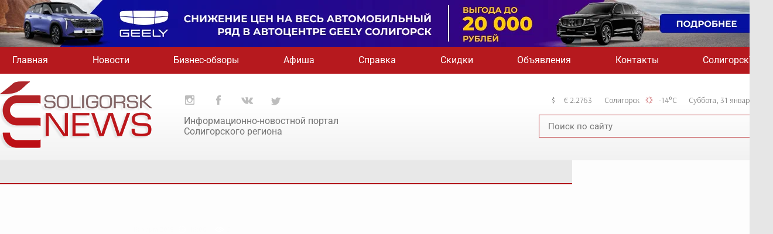

--- FILE ---
content_type: text/html; charset=UTF-8
request_url: https://soligorsk-news.by/mjuzikl-operettu-sobaka-na-sene-pokazhut-v-soligorske/
body_size: 20759
content:







<!DOCTYPE html>
<head>
  <meta charset="UTF-8">
  <meta name="google-site-verification" content="dOniJxpMSUzYpp6oiPE3rwwmXxFX3om1KpsyG5GOZxg" />
    <meta name="yandex-verification" content="48165ebb099484a0" />
	<meta name="viewport" content="width=device-width, initial-scale=1.0", shrink-to-fit=no>
  <title>Солигорск Новости - новостной портал г. Солигорска &#8212; Оперетту «СОБАКА НА СЕНЕ» покажут в Солигорске.</title>
  <link rel="shortcut icon" href="https://soligorsk-news.by/wp-content/themes/Soligorsk-news/favicon.png" />
  <link rel="stylesheet" href="https://soligorsk-news.by/wp-content/themes/Soligorsk-news/style.css">
  <meta property="og:title" content="Оперетту «СОБАКА НА СЕНЕ» покажут в Солигорске." />
      <meta property="og:description" content="Оперетту «СОБАКА НА СЕНЕ» покажут в Солигорске." />
      <meta property="og:url" content="https://soligorsk-news.by/mjuzikl-operettu-sobaka-na-sene-pokazhut-v-soligorske/" />
      <meta property="og:image" content=""/>
      <meta name="title" content="Солигорск Новости - новостной портал г. Солигорска"  Оперетту «СОБАКА НА СЕНЕ» покажут в Солигорске." />
      <meta name="description" content="Информационно-новостной портал Солигорска. Актуальные и важные новости г. Солигорска и Солигорского района, чп и происшествия, бесплатные объявления, фоторепортажи, афиша кинотеатра Зорка Венера, расписание транспорта."Оперетту «СОБАКА НА СЕНЕ» покажут в Солигорске." />
			   <meta name="keywords" content="город солигорск, карта солигорска, новости солигорска, электронный солигорск, есол, эсол, esol, esoligorsk, информационный солигорск
" />
<link rel="stylesheet" href="https://soligorsk-news.by/wp-content/themes/Soligorsk-news/css/magnificant.css">
        


    <meta name='robots' content='max-image-preview:large' />
<link rel='dns-prefetch' href='//stats.wp.com' />
<link rel='preconnect' href='//i0.wp.com' />
<link rel='preconnect' href='//c0.wp.com' />
<link rel="alternate" title="oEmbed (JSON)" type="application/json+oembed" href="https://soligorsk-news.by/wp-json/oembed/1.0/embed?url=https%3A%2F%2Fsoligorsk-news.by%2Fmjuzikl-operettu-sobaka-na-sene-pokazhut-v-soligorske%2F" />
<link rel="alternate" title="oEmbed (XML)" type="text/xml+oembed" href="https://soligorsk-news.by/wp-json/oembed/1.0/embed?url=https%3A%2F%2Fsoligorsk-news.by%2Fmjuzikl-operettu-sobaka-na-sene-pokazhut-v-soligorske%2F&#038;format=xml" />
<style id='wp-img-auto-sizes-contain-inline-css' type='text/css'>
img:is([sizes=auto i],[sizes^="auto," i]){contain-intrinsic-size:3000px 1500px}
/*# sourceURL=wp-img-auto-sizes-contain-inline-css */
</style>
<link rel='stylesheet' id='fotorama.css-css' href='https://soligorsk-news.by/wp-content/plugins/fotorama/fotorama.css?ver=210d461c54f04a4dcd14dd6c7e7aea95' type='text/css' media='all' />
<link rel='stylesheet' id='fotorama-wp.css-css' href='https://soligorsk-news.by/wp-content/plugins/fotorama/fotorama-wp.css?ver=210d461c54f04a4dcd14dd6c7e7aea95' type='text/css' media='all' />
<link rel='stylesheet' id='sbi_styles-css' href='https://soligorsk-news.by/wp-content/plugins/instagram-feed/css/sbi-styles.min.css?ver=6.10.0' type='text/css' media='all' />
<link rel='stylesheet' id='hfe-widgets-style-css' href='https://soligorsk-news.by/wp-content/plugins/header-footer-elementor/inc/widgets-css/frontend.css?ver=2.8.2' type='text/css' media='all' />
<link rel='stylesheet' id='wp-block-library-css' href='https://c0.wp.com/c/6.9/wp-includes/css/dist/block-library/style.min.css' type='text/css' media='all' />
<style id='classic-theme-styles-inline-css' type='text/css'>
/*! This file is auto-generated */
.wp-block-button__link{color:#fff;background-color:#32373c;border-radius:9999px;box-shadow:none;text-decoration:none;padding:calc(.667em + 2px) calc(1.333em + 2px);font-size:1.125em}.wp-block-file__button{background:#32373c;color:#fff;text-decoration:none}
/*# sourceURL=/wp-includes/css/classic-themes.min.css */
</style>
<link rel='stylesheet' id='mediaelement-css' href='https://c0.wp.com/c/6.9/wp-includes/js/mediaelement/mediaelementplayer-legacy.min.css' type='text/css' media='all' />
<link rel='stylesheet' id='wp-mediaelement-css' href='https://c0.wp.com/c/6.9/wp-includes/js/mediaelement/wp-mediaelement.min.css' type='text/css' media='all' />
<style id='jetpack-sharing-buttons-style-inline-css' type='text/css'>
.jetpack-sharing-buttons__services-list{display:flex;flex-direction:row;flex-wrap:wrap;gap:0;list-style-type:none;margin:5px;padding:0}.jetpack-sharing-buttons__services-list.has-small-icon-size{font-size:12px}.jetpack-sharing-buttons__services-list.has-normal-icon-size{font-size:16px}.jetpack-sharing-buttons__services-list.has-large-icon-size{font-size:24px}.jetpack-sharing-buttons__services-list.has-huge-icon-size{font-size:36px}@media print{.jetpack-sharing-buttons__services-list{display:none!important}}.editor-styles-wrapper .wp-block-jetpack-sharing-buttons{gap:0;padding-inline-start:0}ul.jetpack-sharing-buttons__services-list.has-background{padding:1.25em 2.375em}
/*# sourceURL=https://soligorsk-news.by/wp-content/plugins/jetpack/_inc/blocks/sharing-buttons/view.css */
</style>
<style id='global-styles-inline-css' type='text/css'>
:root{--wp--preset--aspect-ratio--square: 1;--wp--preset--aspect-ratio--4-3: 4/3;--wp--preset--aspect-ratio--3-4: 3/4;--wp--preset--aspect-ratio--3-2: 3/2;--wp--preset--aspect-ratio--2-3: 2/3;--wp--preset--aspect-ratio--16-9: 16/9;--wp--preset--aspect-ratio--9-16: 9/16;--wp--preset--color--black: #000000;--wp--preset--color--cyan-bluish-gray: #abb8c3;--wp--preset--color--white: #ffffff;--wp--preset--color--pale-pink: #f78da7;--wp--preset--color--vivid-red: #cf2e2e;--wp--preset--color--luminous-vivid-orange: #ff6900;--wp--preset--color--luminous-vivid-amber: #fcb900;--wp--preset--color--light-green-cyan: #7bdcb5;--wp--preset--color--vivid-green-cyan: #00d084;--wp--preset--color--pale-cyan-blue: #8ed1fc;--wp--preset--color--vivid-cyan-blue: #0693e3;--wp--preset--color--vivid-purple: #9b51e0;--wp--preset--gradient--vivid-cyan-blue-to-vivid-purple: linear-gradient(135deg,rgb(6,147,227) 0%,rgb(155,81,224) 100%);--wp--preset--gradient--light-green-cyan-to-vivid-green-cyan: linear-gradient(135deg,rgb(122,220,180) 0%,rgb(0,208,130) 100%);--wp--preset--gradient--luminous-vivid-amber-to-luminous-vivid-orange: linear-gradient(135deg,rgb(252,185,0) 0%,rgb(255,105,0) 100%);--wp--preset--gradient--luminous-vivid-orange-to-vivid-red: linear-gradient(135deg,rgb(255,105,0) 0%,rgb(207,46,46) 100%);--wp--preset--gradient--very-light-gray-to-cyan-bluish-gray: linear-gradient(135deg,rgb(238,238,238) 0%,rgb(169,184,195) 100%);--wp--preset--gradient--cool-to-warm-spectrum: linear-gradient(135deg,rgb(74,234,220) 0%,rgb(151,120,209) 20%,rgb(207,42,186) 40%,rgb(238,44,130) 60%,rgb(251,105,98) 80%,rgb(254,248,76) 100%);--wp--preset--gradient--blush-light-purple: linear-gradient(135deg,rgb(255,206,236) 0%,rgb(152,150,240) 100%);--wp--preset--gradient--blush-bordeaux: linear-gradient(135deg,rgb(254,205,165) 0%,rgb(254,45,45) 50%,rgb(107,0,62) 100%);--wp--preset--gradient--luminous-dusk: linear-gradient(135deg,rgb(255,203,112) 0%,rgb(199,81,192) 50%,rgb(65,88,208) 100%);--wp--preset--gradient--pale-ocean: linear-gradient(135deg,rgb(255,245,203) 0%,rgb(182,227,212) 50%,rgb(51,167,181) 100%);--wp--preset--gradient--electric-grass: linear-gradient(135deg,rgb(202,248,128) 0%,rgb(113,206,126) 100%);--wp--preset--gradient--midnight: linear-gradient(135deg,rgb(2,3,129) 0%,rgb(40,116,252) 100%);--wp--preset--font-size--small: 13px;--wp--preset--font-size--medium: 20px;--wp--preset--font-size--large: 36px;--wp--preset--font-size--x-large: 42px;--wp--preset--spacing--20: 0.44rem;--wp--preset--spacing--30: 0.67rem;--wp--preset--spacing--40: 1rem;--wp--preset--spacing--50: 1.5rem;--wp--preset--spacing--60: 2.25rem;--wp--preset--spacing--70: 3.38rem;--wp--preset--spacing--80: 5.06rem;--wp--preset--shadow--natural: 6px 6px 9px rgba(0, 0, 0, 0.2);--wp--preset--shadow--deep: 12px 12px 50px rgba(0, 0, 0, 0.4);--wp--preset--shadow--sharp: 6px 6px 0px rgba(0, 0, 0, 0.2);--wp--preset--shadow--outlined: 6px 6px 0px -3px rgb(255, 255, 255), 6px 6px rgb(0, 0, 0);--wp--preset--shadow--crisp: 6px 6px 0px rgb(0, 0, 0);}:where(.is-layout-flex){gap: 0.5em;}:where(.is-layout-grid){gap: 0.5em;}body .is-layout-flex{display: flex;}.is-layout-flex{flex-wrap: wrap;align-items: center;}.is-layout-flex > :is(*, div){margin: 0;}body .is-layout-grid{display: grid;}.is-layout-grid > :is(*, div){margin: 0;}:where(.wp-block-columns.is-layout-flex){gap: 2em;}:where(.wp-block-columns.is-layout-grid){gap: 2em;}:where(.wp-block-post-template.is-layout-flex){gap: 1.25em;}:where(.wp-block-post-template.is-layout-grid){gap: 1.25em;}.has-black-color{color: var(--wp--preset--color--black) !important;}.has-cyan-bluish-gray-color{color: var(--wp--preset--color--cyan-bluish-gray) !important;}.has-white-color{color: var(--wp--preset--color--white) !important;}.has-pale-pink-color{color: var(--wp--preset--color--pale-pink) !important;}.has-vivid-red-color{color: var(--wp--preset--color--vivid-red) !important;}.has-luminous-vivid-orange-color{color: var(--wp--preset--color--luminous-vivid-orange) !important;}.has-luminous-vivid-amber-color{color: var(--wp--preset--color--luminous-vivid-amber) !important;}.has-light-green-cyan-color{color: var(--wp--preset--color--light-green-cyan) !important;}.has-vivid-green-cyan-color{color: var(--wp--preset--color--vivid-green-cyan) !important;}.has-pale-cyan-blue-color{color: var(--wp--preset--color--pale-cyan-blue) !important;}.has-vivid-cyan-blue-color{color: var(--wp--preset--color--vivid-cyan-blue) !important;}.has-vivid-purple-color{color: var(--wp--preset--color--vivid-purple) !important;}.has-black-background-color{background-color: var(--wp--preset--color--black) !important;}.has-cyan-bluish-gray-background-color{background-color: var(--wp--preset--color--cyan-bluish-gray) !important;}.has-white-background-color{background-color: var(--wp--preset--color--white) !important;}.has-pale-pink-background-color{background-color: var(--wp--preset--color--pale-pink) !important;}.has-vivid-red-background-color{background-color: var(--wp--preset--color--vivid-red) !important;}.has-luminous-vivid-orange-background-color{background-color: var(--wp--preset--color--luminous-vivid-orange) !important;}.has-luminous-vivid-amber-background-color{background-color: var(--wp--preset--color--luminous-vivid-amber) !important;}.has-light-green-cyan-background-color{background-color: var(--wp--preset--color--light-green-cyan) !important;}.has-vivid-green-cyan-background-color{background-color: var(--wp--preset--color--vivid-green-cyan) !important;}.has-pale-cyan-blue-background-color{background-color: var(--wp--preset--color--pale-cyan-blue) !important;}.has-vivid-cyan-blue-background-color{background-color: var(--wp--preset--color--vivid-cyan-blue) !important;}.has-vivid-purple-background-color{background-color: var(--wp--preset--color--vivid-purple) !important;}.has-black-border-color{border-color: var(--wp--preset--color--black) !important;}.has-cyan-bluish-gray-border-color{border-color: var(--wp--preset--color--cyan-bluish-gray) !important;}.has-white-border-color{border-color: var(--wp--preset--color--white) !important;}.has-pale-pink-border-color{border-color: var(--wp--preset--color--pale-pink) !important;}.has-vivid-red-border-color{border-color: var(--wp--preset--color--vivid-red) !important;}.has-luminous-vivid-orange-border-color{border-color: var(--wp--preset--color--luminous-vivid-orange) !important;}.has-luminous-vivid-amber-border-color{border-color: var(--wp--preset--color--luminous-vivid-amber) !important;}.has-light-green-cyan-border-color{border-color: var(--wp--preset--color--light-green-cyan) !important;}.has-vivid-green-cyan-border-color{border-color: var(--wp--preset--color--vivid-green-cyan) !important;}.has-pale-cyan-blue-border-color{border-color: var(--wp--preset--color--pale-cyan-blue) !important;}.has-vivid-cyan-blue-border-color{border-color: var(--wp--preset--color--vivid-cyan-blue) !important;}.has-vivid-purple-border-color{border-color: var(--wp--preset--color--vivid-purple) !important;}.has-vivid-cyan-blue-to-vivid-purple-gradient-background{background: var(--wp--preset--gradient--vivid-cyan-blue-to-vivid-purple) !important;}.has-light-green-cyan-to-vivid-green-cyan-gradient-background{background: var(--wp--preset--gradient--light-green-cyan-to-vivid-green-cyan) !important;}.has-luminous-vivid-amber-to-luminous-vivid-orange-gradient-background{background: var(--wp--preset--gradient--luminous-vivid-amber-to-luminous-vivid-orange) !important;}.has-luminous-vivid-orange-to-vivid-red-gradient-background{background: var(--wp--preset--gradient--luminous-vivid-orange-to-vivid-red) !important;}.has-very-light-gray-to-cyan-bluish-gray-gradient-background{background: var(--wp--preset--gradient--very-light-gray-to-cyan-bluish-gray) !important;}.has-cool-to-warm-spectrum-gradient-background{background: var(--wp--preset--gradient--cool-to-warm-spectrum) !important;}.has-blush-light-purple-gradient-background{background: var(--wp--preset--gradient--blush-light-purple) !important;}.has-blush-bordeaux-gradient-background{background: var(--wp--preset--gradient--blush-bordeaux) !important;}.has-luminous-dusk-gradient-background{background: var(--wp--preset--gradient--luminous-dusk) !important;}.has-pale-ocean-gradient-background{background: var(--wp--preset--gradient--pale-ocean) !important;}.has-electric-grass-gradient-background{background: var(--wp--preset--gradient--electric-grass) !important;}.has-midnight-gradient-background{background: var(--wp--preset--gradient--midnight) !important;}.has-small-font-size{font-size: var(--wp--preset--font-size--small) !important;}.has-medium-font-size{font-size: var(--wp--preset--font-size--medium) !important;}.has-large-font-size{font-size: var(--wp--preset--font-size--large) !important;}.has-x-large-font-size{font-size: var(--wp--preset--font-size--x-large) !important;}
:where(.wp-block-post-template.is-layout-flex){gap: 1.25em;}:where(.wp-block-post-template.is-layout-grid){gap: 1.25em;}
:where(.wp-block-term-template.is-layout-flex){gap: 1.25em;}:where(.wp-block-term-template.is-layout-grid){gap: 1.25em;}
:where(.wp-block-columns.is-layout-flex){gap: 2em;}:where(.wp-block-columns.is-layout-grid){gap: 2em;}
:root :where(.wp-block-pullquote){font-size: 1.5em;line-height: 1.6;}
/*# sourceURL=global-styles-inline-css */
</style>
<link rel='stylesheet' id='hfe-style-css' href='https://soligorsk-news.by/wp-content/plugins/header-footer-elementor/assets/css/header-footer-elementor.css?ver=2.8.2' type='text/css' media='all' />
<link rel='stylesheet' id='elementor-icons-css' href='https://soligorsk-news.by/wp-content/plugins/elementor/assets/lib/eicons/css/elementor-icons.min.css?ver=5.46.0' type='text/css' media='all' />
<link rel='stylesheet' id='elementor-frontend-css' href='https://soligorsk-news.by/wp-content/plugins/elementor/assets/css/frontend.min.css?ver=3.34.4' type='text/css' media='all' />
<link rel='stylesheet' id='elementor-post-36579-css' href='https://soligorsk-news.by/wp-content/uploads/elementor/css/post-36579.css?ver=1769725842' type='text/css' media='all' />
<link rel='stylesheet' id='font-awesome-css' href='https://soligorsk-news.by/wp-content/plugins/elementor/assets/lib/font-awesome/css/font-awesome.min.css?ver=4.7.0' type='text/css' media='all' />
<link rel='stylesheet' id='sbistyles-css' href='https://soligorsk-news.by/wp-content/plugins/instagram-feed/css/sbi-styles.min.css?ver=6.10.0' type='text/css' media='all' />
<link rel='stylesheet' id='searchwp-forms-css' href='https://soligorsk-news.by/wp-content/plugins/searchwp-live-ajax-search/assets/styles/frontend/search-forms.min.css?ver=1.8.7' type='text/css' media='all' />
<link rel='stylesheet' id='searchwp-live-search-css' href='https://soligorsk-news.by/wp-content/plugins/searchwp-live-ajax-search/assets/styles/style.min.css?ver=1.8.7' type='text/css' media='all' />
<style id='searchwp-live-search-inline-css' type='text/css'>
.searchwp-live-search-result .searchwp-live-search-result--title a {
  font-size: 16px;
}
.searchwp-live-search-result .searchwp-live-search-result--price {
  font-size: 14px;
}
.searchwp-live-search-result .searchwp-live-search-result--add-to-cart .button {
  font-size: 14px;
}

/*# sourceURL=searchwp-live-search-inline-css */
</style>
<link rel='stylesheet' id='hfe-elementor-icons-css' href='https://soligorsk-news.by/wp-content/plugins/elementor/assets/lib/eicons/css/elementor-icons.min.css?ver=5.34.0' type='text/css' media='all' />
<link rel='stylesheet' id='hfe-icons-list-css' href='https://soligorsk-news.by/wp-content/plugins/elementor/assets/css/widget-icon-list.min.css?ver=3.24.3' type='text/css' media='all' />
<link rel='stylesheet' id='hfe-social-icons-css' href='https://soligorsk-news.by/wp-content/plugins/elementor/assets/css/widget-social-icons.min.css?ver=3.24.0' type='text/css' media='all' />
<link rel='stylesheet' id='hfe-social-share-icons-brands-css' href='https://soligorsk-news.by/wp-content/plugins/elementor/assets/lib/font-awesome/css/brands.css?ver=5.15.3' type='text/css' media='all' />
<link rel='stylesheet' id='hfe-social-share-icons-fontawesome-css' href='https://soligorsk-news.by/wp-content/plugins/elementor/assets/lib/font-awesome/css/fontawesome.css?ver=5.15.3' type='text/css' media='all' />
<link rel='stylesheet' id='hfe-nav-menu-icons-css' href='https://soligorsk-news.by/wp-content/plugins/elementor/assets/lib/font-awesome/css/solid.css?ver=5.15.3' type='text/css' media='all' />
<link rel='stylesheet' id='eael-general-css' href='https://soligorsk-news.by/wp-content/plugins/essential-addons-for-elementor-lite/assets/front-end/css/view/general.min.css?ver=6.5.9' type='text/css' media='all' />
<link rel='stylesheet' id='elementor-gf-local-roboto-css' href='https://soligorsk-news.by/wp-content/uploads/elementor/google-fonts/css/roboto.css?ver=1742250718' type='text/css' media='all' />
<link rel='stylesheet' id='elementor-gf-local-robotoslab-css' href='https://soligorsk-news.by/wp-content/uploads/elementor/google-fonts/css/robotoslab.css?ver=1742250724' type='text/css' media='all' />
<script type="text/javascript" src="https://c0.wp.com/c/6.9/wp-includes/js/jquery/jquery.min.js" id="jquery-core-js"></script>
<script type="text/javascript" id="jquery-js-after">
/* <![CDATA[ */
!function($){"use strict";$(document).ready(function(){$(this).scrollTop()>100&&$(".hfe-scroll-to-top-wrap").removeClass("hfe-scroll-to-top-hide"),$(window).scroll(function(){$(this).scrollTop()<100?$(".hfe-scroll-to-top-wrap").fadeOut(300):$(".hfe-scroll-to-top-wrap").fadeIn(300)}),$(".hfe-scroll-to-top-wrap").on("click",function(){$("html, body").animate({scrollTop:0},300);return!1})})}(jQuery);
!function($){'use strict';$(document).ready(function(){var bar=$('.hfe-reading-progress-bar');if(!bar.length)return;$(window).on('scroll',function(){var s=$(window).scrollTop(),d=$(document).height()-$(window).height(),p=d? s/d*100:0;bar.css('width',p+'%')});});}(jQuery);
//# sourceURL=jquery-js-after
/* ]]> */
</script>
<script type="text/javascript" src="https://soligorsk-news.by/wp-content/plugins/fotorama/fotorama.js?ver=210d461c54f04a4dcd14dd6c7e7aea95" id="fotorama.js-js"></script>
<script type="text/javascript" src="https://soligorsk-news.by/wp-content/plugins/fotorama/fotorama-wp.js?ver=210d461c54f04a4dcd14dd6c7e7aea95" id="fotorama-wp.js-js"></script>
<link rel="https://api.w.org/" href="https://soligorsk-news.by/wp-json/" /><link rel="alternate" title="JSON" type="application/json" href="https://soligorsk-news.by/wp-json/wp/v2/posts/24578" /><link rel="EditURI" type="application/rsd+xml" title="RSD" href="https://soligorsk-news.by/xmlrpc.php?rsd" />
<link rel="canonical" href="https://soligorsk-news.by/mjuzikl-operettu-sobaka-na-sene-pokazhut-v-soligorske/" />
	<style>img#wpstats{display:none}</style>
		<meta name="generator" content="Elementor 3.34.4; features: additional_custom_breakpoints; settings: css_print_method-external, google_font-enabled, font_display-swap">
			<style>
				.e-con.e-parent:nth-of-type(n+4):not(.e-lazyloaded):not(.e-no-lazyload),
				.e-con.e-parent:nth-of-type(n+4):not(.e-lazyloaded):not(.e-no-lazyload) * {
					background-image: none !important;
				}
				@media screen and (max-height: 1024px) {
					.e-con.e-parent:nth-of-type(n+3):not(.e-lazyloaded):not(.e-no-lazyload),
					.e-con.e-parent:nth-of-type(n+3):not(.e-lazyloaded):not(.e-no-lazyload) * {
						background-image: none !important;
					}
				}
				@media screen and (max-height: 640px) {
					.e-con.e-parent:nth-of-type(n+2):not(.e-lazyloaded):not(.e-no-lazyload),
					.e-con.e-parent:nth-of-type(n+2):not(.e-lazyloaded):not(.e-no-lazyload) * {
						background-image: none !important;
					}
				}
			</style>
			
<!-- Jetpack Open Graph Tags -->
<meta property="og:type" content="article" />
<meta property="og:title" content="Оперетту «СОБАКА НА СЕНЕ» покажут в Солигорске." />
<meta property="og:url" content="https://soligorsk-news.by/mjuzikl-operettu-sobaka-na-sene-pokazhut-v-soligorske/" />
<meta property="og:description" content="Посмотрите запись, чтобы узнать подробности." />
<meta property="article:published_time" content="2019-03-18T15:00:49+00:00" />
<meta property="article:modified_time" content="2019-03-18T15:01:55+00:00" />
<meta property="og:site_name" content="Солигорск-Новости | Новости Солигорска" />
<meta property="og:image" content="https://i0.wp.com/soligorsk-news.by/wp-content/uploads/2020/03/cropped-favikon-01-5.png?fit=512%2C512&#038;ssl=1" />
<meta property="og:image:width" content="512" />
<meta property="og:image:height" content="512" />
<meta property="og:image:alt" content="" />
<meta property="og:locale" content="ru_RU" />
<meta name="twitter:text:title" content="Оперетту «СОБАКА НА СЕНЕ» покажут в Солигорске." />
<meta name="twitter:image" content="https://i0.wp.com/soligorsk-news.by/wp-content/uploads/2020/03/cropped-favikon-01-5.png?fit=240%2C240&amp;ssl=1" />
<meta name="twitter:card" content="summary" />
<meta name="twitter:description" content="Посмотрите запись, чтобы узнать подробности." />

<!-- End Jetpack Open Graph Tags -->
<link rel="icon" href="https://i0.wp.com/soligorsk-news.by/wp-content/uploads/2020/03/cropped-favikon-01-5.png?fit=32%2C32&#038;ssl=1" sizes="32x32" />
<link rel="icon" href="https://i0.wp.com/soligorsk-news.by/wp-content/uploads/2020/03/cropped-favikon-01-5.png?fit=192%2C192&#038;ssl=1" sizes="192x192" />
<link rel="apple-touch-icon" href="https://i0.wp.com/soligorsk-news.by/wp-content/uploads/2020/03/cropped-favikon-01-5.png?fit=180%2C180&#038;ssl=1" />
<meta name="msapplication-TileImage" content="https://i0.wp.com/soligorsk-news.by/wp-content/uploads/2020/03/cropped-favikon-01-5.png?fit=270%2C270&#038;ssl=1" />

    <script src="https://ajax.googleapis.com/ajax/libs/jquery/1.9.1/jquery.min.js"></script>
	
	 <!-- Bootstrap CSS (jsDelivr CDN) -->
  <!-- <link href="https://cdn.jsdelivr.net/npm/bootstrap@5.1.3/dist/css/bootstrap.min.css" rel="stylesheet" integrity="sha384-1BmE4kWBq78iYhFldvKuhfTAU6auU8tT94WrHftjDbrCEXSU1oBoqyl2QvZ6jIW3" crossorigin="anonymous">
  <!-- Bootstrap Bundle JS (jsDelivr CDN) -->
  <!--<script defer src="https://cdn.jsdelivr.net/npm/bootstrap@5.1.3/dist/js/bootstrap.bundle.min.js" integrity="sha384-ka7Sk0Gln4gmtz2MlQnikT1wXgYsOg+OMhuP+IlRH9sENBO0LRn5q+8nbTov4+1p" crossorigin="anonymous"></script>-->
	
	
</head>
<body data-rsssl=1>
<div id="gradient">
  <header>
  <div class="mediaHeader">
        <a href="https://soligorsk-news.by">
          <img src="https://soligorsk-news.by/wp-content/themes/Soligorsk-news//img/headerlogosol.png">
        </a>
        <div class="openMediaHeader">
            <span></span>
            <span></span>
            <span></span>
        </div>
      </div>
                        <div id="top-main">
           <div class="wrapper">
	               <!-- <a href="https://vk.com/ilyuk2000" target="_blank" class="wrapper"> -->
	           <a href="https://geely-s.by/tugella" target="_blank" class="">     	
			   <img src="https://i0.wp.com/soligorsk-news.by/wp-content/uploads/2017/08/optimize-8.webp?fit=1320%2C80&ssl=1">
				    </a>
	                <!-- </a> -->
                </div>
         </div>
          <div class="nav-top">
      <div class="wrapper">
        <nav>
          <ul class="nav-list">
            <li><a href="https://soligorsk-news.by">Главная</a></li>
            <li class="news-list"><a href="https://soligorsk-news.by/news">Новости</a>
                <ul class="nav-sublist">
                    <li>
                        <ul>
                            <li><a href="https://soligorsk-news.by/news/soligorsk/">Новости Солигорска</a></li>
                            <li><a href="https://soligorsk-news.by/news/belarus/">Новости Беларуси</a></li>
                        </ul>
                    </li>
                    <li>
                        <ul>
                            <li><a href="https://soligorsk-news.by/news/region/">Обратите внимание!</a></li>
                            <li><a href="https://soligorsk-news.by/news/incidents/">ЧП и происшествия</a></li>
                        </ul>
                    </li>
                    <li>
                        <ul>
                            <li><a href="https://soligorsk-news.by/news/emergency/">Новости МЧС</a></li>
                            <li><a href="https://soligorsk-news.by/news/culture/">Новости культуры</a></li>
                        </ul>
                    </li>
                    <li>
                        <ul>
                            <li><a href="https://soligorsk-news.by/news/spirituality/">Духовность</a></li>
                            <li><a href="https://soligorsk-news.by/news/sport/">Спорт и развлечения</a></li>
                        </ul>
                    </li>
                    <li>
                        <ul>
                            <li><a href="https://soligorsk-news.by/news/photoreports/">Фоторепортажи</a></li>
                            <li><a href="https://soligorsk-news.by/news/videoreports/">Видеорепортажи</a></li>
                        </ul>
                    </li>
                    <li>
                        <ul>
                            <li><a href="https://soligorsk-news.by/news/world/">В мире</a></li>
                            <li><a href="https://soligorsk-news.by/news/education/">Образование</a></li>
                        </ul>
                    </li>
                </ul></li>

            <li><a href="https://soligorsk-news.by/business/">Бизнес-обзоры</a></li>
            <li class="afisha-list"><a href="https://soligorsk-news.by/afisha">Афиша</a>
                <ul class="nav-sublist">
                    <li>
                        <ul>
                            <li><a href="https://soligorsk-news.by/afisha/">АФИША КИНОТЕАТРА</a></li>

                        </ul>
                    </li>
                    <li>
                        <ul>
                            <li><a href="https://soligorsk-news.by/events/">МЕРОПРИЯТИЯ ГОРОДА</a></li>
                        </ul>
                    </li>
                    <li>
                        <ul>
                            <li><a>ВЫСТУПЛЕНИЯ И ШОУ</a></li>
                        </ul>
                    </li>
                    <li>
                        <ul>
                            <li><a>КИНОАФИША СТОЛИЦЫ</a></li>
                        </ul>
                    </li>
                </ul></li>
            <li><a href="#">Справка</a></li>
            
            
            <li><a href="#">Скидки</a></li>
            <li><a href="#">Объявления</a></li>
            <li><a href="https://soligorsk-news.by/contacts">Контакты</a></li>
            <li><a href="https://soligorsk-news.by/tvsol/">СолигорскТВ</a></li>
          </ul>
        </nav>
      </div>
    </div>
    <div class="header">
      <div class="wrapper">
        <div class="header-logo"><a href="https://soligorsk-news.by"><img src="https://soligorsk-news.by/wp-content/themes/Soligorsk-news/img/header-logo.png" alt="Солигорский новостной портал"></a></div>
        <div class="header-social">
          <div class="header-social__links">
          <a href="https://www.instagram.com/soligorsk_news_by/" target="_blank">
              <svg version="1.1" id="inst" xmlns="http://www.w3.org/2000/svg" xmlns:xlink="http://www.w3.org/1999/xlink" x="0px" y="0px" viewBox="0 0 510 510" style="enable-background:new 0 0 510 510;" xml:space="preserve">

                <g id="XMLID_834_">

                  <path d="M459,0H51C22.95,0,0,22.95,0,51v408c0,28.05,22.95,51,51,51h408c28.05,0,51-22.95,51-51V51C510,22.95,487.05,0,459,0z

       M255,153c56.1,0,102,45.9,102,102c0,56.1-45.9,102-102,102c-56.1,0-102-45.9-102-102C153,198.9,198.9,153,255,153z M63.75,459

      C56.1,459,51,453.9,51,446.25V229.5h53.55C102,237.15,102,247.35,102,255c0,84.15,68.85,153,153,153c84.15,0,153-68.85,153-153

      c0-7.65,0-17.85-2.55-25.5H459v216.75c0,7.65-5.1,12.75-12.75,12.75H63.75z M459,114.75c0,7.65-5.1,12.75-12.75,12.75h-51

      c-7.65,0-12.75-5.1-12.75-12.75v-51c0-7.65,5.1-12.75,12.75-12.75h51C453.9,51,459,56.1,459,63.75V114.75z"></path>

                </g>

              </svg></a>

         <a href="https://www.facebook.com/soligorsk.news/" target="_blank">

              <svg id="fb" version="1.1" xmlns="http://www.w3.org/2000/svg" xmlns:xlink="http://www.w3.org/1999/xlink" x="0px" y="0px" viewbox="0 0 310 310" style="enable-background:new 0 0 310 310;" xml:space="preserve">

                <g id="XMLID_834_">

                  <path id="XMLID_835_" d="M81.703,165.106h33.981V305c0,2.762,2.238,5,5,5h57.616c2.762,0,5-2.238,5-5V165.765h39.064								c2.54,0,4.677-1.906,4.967-4.429l5.933-51.502c0.163-1.417-0.286-2.836-1.234-3.899c-0.949-1.064-2.307-1.673-3.732-1.673h-44.996								V71.978c0-9.732,5.24-14.667,15.576-14.667c1.473,0,29.42,0,29.42,0c2.762,0,5-2.239,5-5V5.037c0-2.762-2.238-5-5-5h-40.545								C187.467,0.023,186.832,0,185.896,0c-7.035,0-31.488,1.381-50.804,19.151c-21.402,19.692-18.427,43.27-17.716,47.358v37.752H81.703								c-2.762,0-5,2.238-5,5v50.844C76.703,162.867,78.941,165.106,81.703,165.106z"></path>

                </g>

              </svg></a>

              <a href="https://vk.com/soligorsknews" target="_blank">

              <svg id="vk" version="1.1" xmlns="http://www.w3.org/2000/svg" xmlns:xlink="http://www.w3.org/1999/xlink" x="0px" y="0px" viewbox="0 0 304.36 304.36" style="enable-background:new 0 0 304.36 304.36;" xml:space="preserve">

                <g id="XMLID_1_">

                  <path id="XMLID_807_" style="fill-rule:evenodd;clip-rule:evenodd;" d="M261.945,175.576c10.096,9.857,20.752,19.131,29.807,29.982								c4,4.822,7.787,9.798,10.684,15.394c4.105,7.955,0.387,16.709-6.746,17.184l-44.34-0.02c-11.436,0.949-20.559-3.655-28.23-11.474								c-6.139-6.253-11.824-12.908-17.727-19.372c-2.42-2.642-4.953-5.128-7.979-7.093c-6.053-3.929-11.307-2.726-14.766,3.587								c-3.523,6.421-4.322,13.531-4.668,20.687c-0.475,10.441-3.631,13.186-14.119,13.664c-22.414,1.057-43.686-2.334-63.447-13.641								c-17.422-9.968-30.932-24.04-42.691-39.971C34.828,153.482,17.295,119.395,1.537,84.353C-2.01,76.458,0.584,72.22,9.295,72.07								c14.465-0.281,28.928-0.261,43.41-0.02c5.879,0.086,9.771,3.458,12.041,9.012c7.826,19.243,17.402,37.551,29.422,54.521								c3.201,4.518,6.465,9.036,11.113,12.216c5.142,3.521,9.057,2.354,11.476-3.374c1.535-3.632,2.207-7.544,2.553-11.434								c1.146-13.383,1.297-26.743-0.713-40.079c-1.234-8.323-5.922-13.711-14.227-15.286c-4.238-0.803-3.607-2.38-1.555-4.799								c3.564-4.172,6.916-6.769,13.598-6.769h50.111c7.889,1.557,9.641,5.101,10.721,13.039l0.043,55.663								c-0.086,3.073,1.535,12.192,7.07,14.226c4.43,1.448,7.35-2.096,10.008-4.905c11.998-12.734,20.561-27.783,28.211-43.366								c3.395-6.852,6.314-13.968,9.143-21.078c2.096-5.276,5.385-7.872,11.328-7.757l48.229,0.043c1.43,0,2.877,0.021,4.262,0.258								c8.127,1.385,10.354,4.881,7.844,12.817c-3.955,12.451-11.65,22.827-19.174,33.251c-8.043,11.129-16.645,21.877-24.621,33.072								C252.26,161.544,252.842,166.697,261.945,175.576L261.945,175.576z M261.945,175.576"></path>

                </g>

              </svg></a>
			  <!-- <a href="https://plus.google.com/communities/111944761559733642382?sqinv=RnJSLU1UeWpBc0VpbXF4YWl3anVuZnpYMkYyeWd3" target="_blank">

              <svg id="gplus" version="1.1" xmlns="http://www.w3.org/2000/svg" xmlns:xlink="http://www.w3.org/1999/xlink" x="0px" y="0px" width="475.092px" height="475.092px" viewbox="0 0 475.092 475.092" style="enable-background:new 0 0 475.092 475.092;" xml:space="preserve">

                <path d="M273.372,302.498c-5.041-6.762-10.608-13.045-16.7-18.842c-6.091-5.804-12.183-11.088-18.271-15.845							c-6.092-4.757-11.659-9.329-16.702-13.709c-5.042-4.374-9.135-8.945-12.275-13.702c-3.14-4.757-4.711-9.61-4.711-14.558							c0-6.855,2.19-13.278,6.567-19.274c4.377-5.996,9.707-11.799,15.986-17.417c6.28-5.617,12.559-11.753,18.844-18.415							c6.276-6.665,11.604-15.465,15.985-26.412c4.373-10.944,6.563-23.458,6.563-37.542c0-16.75-3.713-32.835-11.136-48.25							c-7.423-15.418-17.89-27.412-31.405-35.976h38.54L303.2,0H178.441c-17.699,0-35.498,1.906-53.384,5.72							c-26.453,5.9-48.723,19.368-66.806,40.397C40.171,67.15,31.129,90.99,31.129,117.637c0,28.171,10.138,51.583,30.406,70.233							c20.269,18.649,44.585,27.978,72.945,27.978c5.71,0,12.371-0.478,19.985-1.427c-0.381,1.521-1.043,3.567-1.997,6.136							s-1.715,4.62-2.286,6.14c-0.57,1.521-1.047,3.375-1.425,5.566c-0.382,2.19-0.571,4.428-0.571,6.71							c0,12.563,6.086,26.744,18.271,42.541c-14.465,0.387-28.737,1.67-42.825,3.86c-14.084,2.19-28.833,5.616-44.252,10.28							c-15.417,4.661-29.217,11.42-41.396,20.27c-12.182,8.854-21.317,19.366-27.408,31.549C3.533,361.559,0.01,374.405,0.01,386.017							c0,12.751,2.857,24.314,8.565,34.69c5.708,10.369,13.035,18.842,21.982,25.406c8.945,6.57,19.273,12.083,30.978,16.562							c11.704,4.47,23.315,7.659,34.829,9.562c11.516,1.903,22.888,2.854,34.119,2.854c51.007,0,90.981-12.464,119.909-37.397							c26.648-23.223,39.971-50.062,39.971-80.517c0-10.855-1.57-20.984-4.712-30.409C282.51,317.337,278.42,309.254,273.372,302.498z							M163.311,198.722c-9.707,0-18.937-2.475-27.694-7.426c-8.757-4.95-16.18-11.374-22.27-19.273							c-6.088-7.898-11.418-16.796-15.987-26.695c-4.567-9.896-7.944-19.792-10.135-29.692c-2.19-9.895-3.284-19.318-3.284-28.265							c0-18.271,4.854-33.974,14.562-47.108c9.705-13.134,23.411-19.701,41.112-19.701c12.563,0,23.935,3.899,34.118,11.704							c10.183,7.804,18.177,17.701,23.984,29.692c5.802,11.991,10.277,24.407,13.417,37.257c3.14,12.847,4.711,24.983,4.711,36.403							c0,19.036-4.139,34.317-12.419,45.833C195.144,192.964,181.775,198.722,163.311,198.722z M242.251,413.123							c-5.23,8.949-12.319,15.94-21.267,20.981c-8.946,5.048-18.509,8.758-28.693,11.14c-10.183,2.385-20.889,3.572-32.12,3.572							c-12.182,0-24.27-1.431-36.258-4.284c-11.99-2.851-23.459-7.187-34.403-12.991c-10.944-5.8-19.795-13.798-26.551-23.982							c-6.757-10.184-10.135-21.744-10.135-34.69c0-11.419,2.568-21.601,7.708-30.55c5.142-8.945,11.709-16.084,19.702-21.408							c7.994-5.332,17.319-9.713,27.979-13.131c10.66-3.433,20.937-5.808,30.833-7.139c9.895-1.335,19.985-1.995,30.262-1.995							c6.283,0,11.043,0.191,14.277,0.567c1.143,0.767,4.043,2.759,8.708,5.996s7.804,5.428,9.423,6.57							c1.615,1.137,4.567,3.326,8.85,6.563c4.281,3.237,7.327,5.661,9.135,7.279c1.803,1.618,4.421,4.045,7.849,7.279							c3.424,3.237,5.948,6.043,7.566,8.422c1.615,2.378,3.616,5.28,5.996,8.702c2.38,3.433,4.043,6.715,4.998,9.855							c0.948,3.142,1.854,6.567,2.707,10.277c0.855,3.72,1.283,7.569,1.283,11.57C250.105,393.713,247.487,404.182,242.251,413.123z"></path>

                <polygon points="401.998,73.089 401.998,0 365.449,0 365.449,73.089 292.358,73.089 292.358,109.636 365.449,109.636 							365.449,182.725 401.998,182.725 401.998,109.636 475.081,109.636 475.081,73.089 		"></polygon>

              </svg></a> --> <a href="https://twitter.com/Sol_NEWS_1958" target="_blank">

              <svg id="tw" version="1.1" xmlns="http://www.w3.org/2000/svg" xmlns:xlink="http://www.w3.org/1999/xlink" x="0px" y="0px" viewbox="0 0 310 310" style="enable-background:new 0 0 310 310;" xml:space="preserve">

                <g id="XMLID_826_">

                  <path id="XMLID_827_" d="M302.973,57.388c-4.87,2.16-9.877,3.983-14.993,5.463c6.057-6.85,10.675-14.91,13.494-23.73               c0.632-1.977-0.023-4.141-1.648-5.434c-1.623-1.294-3.878-1.449-5.665-0.39c-10.865,6.444-22.587,11.075-34.878,13.783                c-12.381-12.098-29.197-18.983-46.581-18.983c-36.695,0-66.549,29.853-66.549,66.547c0,2.89,0.183,5.764,0.545,8.598                C101.163,99.244,58.83,76.863,29.76,41.204c-1.036-1.271-2.632-1.956-4.266-1.825c-1.635,0.128-3.104,1.05-3.93,2.467               c-5.896,10.117-9.013,21.688-9.013,33.461c0,16.035,5.725,31.249,15.838,43.137c-3.075-1.065-6.059-2.396-8.907-3.977               c-1.529-0.851-3.395-0.838-4.914,0.033c-1.52,0.871-2.473,2.473-2.513,4.224c-0.007,0.295-0.007,0.59-0.007,0.889               c0,23.935,12.882,45.484,32.577,57.229c-1.692-0.169-3.383-0.414-5.063-0.735c-1.732-0.331-3.513,0.276-4.681,1.597               c-1.17,1.32-1.557,3.16-1.018,4.84c7.29,22.76,26.059,39.501,48.749,44.605c-18.819,11.787-40.34,17.961-62.932,17.961                c-4.714,0-9.455-0.277-14.095-0.826c-2.305-0.274-4.509,1.087-5.294,3.279c-0.785,2.193,0.047,4.638,2.008,5.895                c29.023,18.609,62.582,28.445,97.047,28.445c67.754,0,110.139-31.95,133.764-58.753c29.46-33.421,46.356-77.658,46.356-121.367                c0-1.826-0.028-3.67-0.084-5.508c11.623-8.757,21.63-19.355,29.773-31.536c1.237-1.85,1.103-4.295-0.33-5.998               C307.394,57.037,305.009,56.486,302.973,57.388z"></path>

                </g>

              </svg></a></div>

          <div class="header-social__caption">
            <h4>Информационно-новостной портал<br>Солигорского региона</h4>
          </div>
        </div>
        <div class="header__gInfo">
        	<div class="header__gInfo-dollar">
        	<span>$ </span>		</div>
        	<div class="header__gInfo-euro">
           <span>&euro; 2.2763</span>        	</div>
       		<div class="header__gInfo-weather">
       		       		<span class="header__gInfo-city">Солигорск</span>
       		<span class="header__gInfo-weatherIcon">
       			<img src="https://soligorsk-news.by/wp-content/themes/Soligorsk-news/img/weather/01d.png">       		</span>
       		<span class="header__gInfo-temp">
       			<span>-14&deg;С</span>       		</span>
       		</div>
       		<div class="header__date">
       			<span class="header__gInfo-day">Суббота, 31 января 2026</span>
       		</div>
        </div>
		   <div class="header__search">
	<form method="get" id="searchform" class="search-form" action="https://soligorsk-news.by" _lpchecked="1">
		
		<fieldset>
		<input type="text" name="s" data-swplive="true" data-swpengine="default" data-swpconfig="default" id="s"  required value="" placeholder="Поиск по сайту"  />
		<input id="search-image" class="sbutton" type="submit" value="" />
		</fieldset>
	</form>
	<!-- <a href="https://www.youtube.com/channel/UCcEgG1RzLUvoaGvn4s4_1JA" class="header__videoLink" target="_blank">

	</a> -->
</div>		    
      </div>
    </div>
    <div id="vkme">
    <div class="wrapper"><a href="https://vk.com/soligorsknews" target="_blank"></a>
        <a href="https://soligorsk-news.by/events" target="_blank"></a>
        <a href="https://soligorsk-news.by/afisha" target="_blank"></a>
    </div>
  </div>
  </header>


        <div id="content">

        <div class="wrapper">

            <div class="left__content">

                <div class="breadcrumb">

                    <ul>

                        
                    </ul>

                </div>

            </div>

            <div class="sidebar"></div>

        </div>

        <div class="wrapper">

        <div class="news__container">
		

        <div class="news__mainImage">

            <img class="news__topImage" src="">

            <div class="businessNews__item-overlay" style="background: rgba(, , ,0.);"></div>

            <div class="news__wrap">

                <div class="news__container-date">

                    <span>18 марта 2019</span>

                    <span>18:00</span>

                    <span>3</span>

                </div>

                <h3>Оперетту «СОБАКА НА СЕНЕ» покажут в Солигорске.</h3>

                <div class="news__container-author">

                    <span>Автор: Эдуард Кидяев. </span>

                </div>

            </div>

        </div>

        
        
        <div class="news__uContent">

            <div class="news__copyright">

                &copy;Информационный отдел<br>

                "Солигорск - Новости"<br>

            </div>

            <div class="social-sharing">



                <div class="pluso" data-background="none;" data-options="medium,square,line,horizontal,counter,sepcounter=1,theme=14" data-services="vkontakte,facebook,twitter,google,odnoklassniki" data-user="800521149"></div>

            </div>

        </div>

    
    </div>

    </div>

    <div class="news__wrap-related">

        <div class="news__related">
		

		

            <div class="news__item-biggest">

                    <img src="">

                    <div class="businessNews__item-overlay" style="background: rgba(, , ,0.);"></div>

                    <a href="https://soligorsk-news.by/ljapis-98-vystupit-v-soligorske/" class="news__caption-biggest">

                        <h3></h3></a>

                    <div class="news__addInfo">

                        <div class="news__date"><span>10 января 2019</span></div>

                        <div class="news__time-biggest"><span>1:25</span></div>

                        <div class="news__author"><span>Эдуард Кидяев</span></div>

                    </div>

                    <div class="news__buttons">

                        <div class="news__comments-value">
						
											</div>
						<a href=".news__item_biggest-firstMore" class="news__showMore fastView"><span>Быстрый просмотр</span></a>
                       

                    </div>

                    <div class="mfp-hide news__item_biggest-more news__item_biggest-firstMore">

                        <div class="news__bMore-image">

                            <img src="" alt="">

                            <span class="news__bMore-photoAuthor"></span>

                            <div class="news__bMore-author">

                                <div class="news__bMore-authorAvatar"><img alt='' src='https://secure.gravatar.com/avatar/54fbe1921f02083629390429ea808836074b7dbef9b0d9698ab3037e81509cf7?s=50&#038;d=mm&#038;r=r' srcset='https://secure.gravatar.com/avatar/54fbe1921f02083629390429ea808836074b7dbef9b0d9698ab3037e81509cf7?s=100&#038;d=mm&#038;r=r 2x' class='avatar avatar-50 photo' height='50' width='50' decoding='async'/></div>

                                <div class="news__bMore-authorInfo">

                                    <span>Эдуард Кидяев</span>

                                    <span>Автор статьи</span>

                                </div>

                            </div>

                        </div>

                        <div class="news__bMore-content">

                            <h3></h3>

                            <div class="news__more">

                                
                                <a href="https://soligorsk-news.by/events/"  class="news__category"><span>Афиша мероприятий</span></a>

                                <span class="news__time">1:25</span>

                            </div>

                            <div class="news__bMore-info"></div>

                            <a href="https://soligorsk-news.by/ljapis-98-vystupit-v-soligorske/" class="news__bMore-readMore">Читать дальше</a>

                        </div>

                    </div>

                    </div><div class="news__item news__item-related">

                    <a href="https://soligorsk-news.by/shou-one-to-one-projdjot-vo-dvorce-kultury-g-soligorska-2/" class="news__image">

                        <img src="">

                    </a>

                    <a href="https://soligorsk-news.by/shou-one-to-one-projdjot-vo-dvorce-kultury-g-soligorska-2/" class="news__caption">

                        <h3></h3>

                    </a>

                    <div class="news__more">

                        
                        <a href="https://soligorsk-news.by/events/"  class="news__category"><span>Афиша мероприятий</span></a>

                        <span class="news__time">17:14</span>

                    </div>



                    </div>

                <div class="news__item news__item-related">

                    <a href="https://soligorsk-news.by/dk-g-soligorska-priglashaet-na-koncert/" class="news__image">

                        <img src="">

                    </a>

                    <a href="https://soligorsk-news.by/dk-g-soligorska-priglashaet-na-koncert/" class="news__caption">

                        <h3></h3>

                    </a>

                    <div class="news__more">

                        
                        <a href="https://soligorsk-news.by/events/"  class="news__category"><span>Афиша мероприятий</span></a>

                        <span class="news__time">17:42</span>

                    </div>



                    </div>

                <div class="news__item news__item-related">

                    <a href="https://soligorsk-news.by/ansambl-tanca-horoshki-v-soligorske-2/" class="news__image">

                        <img src="">

                    </a>

                    <a href="https://soligorsk-news.by/ansambl-tanca-horoshki-v-soligorske-2/" class="news__caption">

                        <h3></h3>

                    </a>

                    <div class="news__more">

                        
                        <a href="https://soligorsk-news.by/events/"  class="news__category"><span>Афиша мероприятий</span></a>

                        <span class="news__time">18:50</span>

                    </div>



                    </div>

                
        </div>

    </div>
    
    </div>
	

  <footer>
    <div class="wrapper"><a href="https://soligorsk-news.by" class="footer__logo"><img src="https://soligorsk-news.by/wp-content/themes/Soligorsk-news/img/footerlogo.png"></a>
      <div class="footer__description">
        <h2>Информационно-новостной портал<br>Солигорского региона</h2>
        <h3>ТЕХНИЧЕСКАЯ ПОДДЕРЖКА</h3>
        <p>Для связи с технической поддержкой портала<br>"Солигорск-Новости", Вы можете обратиться<br>к нам по электронной почте -<br><a href="mailto:kidzaev@gmail.com ">kidzaev@gmail.com</a></p>
        <p>Поддержка по объявлениям:<br><a href="tel:+375445921915">+375 (44) 592-19-15 (Vel)</a></p>
      </div>
      <div class="footer__contacts">
        <p>&copy; "Солигорск Новости", 2022. Информационно-новостной портал Солигорского региона "Солигорск Новости". Полное<br> копирование любых материалов сайта возможно только с указанием прямой, индексируемой ссылки на<br> материал или на первоисточник. Телефон:<br>+375 (44) 592-19-15. <br>Размещение рекламы: +375 (44) 592-19-15. </p>
        <h3>КОНТАКТНАЯ ИНФОРМАЦИЯ</h3>
        <p>АДРЕС: Республика Беларусь, Минская область, 223710; г. Солигорск, ул. Козлова, 41.<br>ВРЕМЯ РАБОТЫ РЕДАКЦИИ: Понедельник-Суббота с 8.00 до 20.00. Выходной:<br>воскресенье.ТЕЛЕФОН: <a href="tel:+375445921915">+375 (44) 592-19-15 (A1)</a>,<br>E-mail: <a href="mailto:ed.kidzaev@bk.ru">ed.kidzaev@bk.ru</a> | <a href="mailto:kidzaev@gmail.com ">kidzaev@gmail.com</a></p>
        <div class="header-social">
          <div class="header-social__links"><a href="https://www.instagram.com/soligorsk_news_by/" target="_blank">
              <svg version="1.1" id="inst" xmlns="http://www.w3.org/2000/svg" xmlns:xlink="http://www.w3.org/1999/xlink" x="0px" y="0px" viewBox="0 0 510 510" style="enable-background:new 0 0 510 510;" xml:space="preserve">
                <g id="XMLID_834_">
                  <path d="M459,0H51C22.95,0,0,22.95,0,51v408c0,28.05,22.95,51,51,51h408c28.05,0,51-22.95,51-51V51C510,22.95,487.05,0,459,0z
       M255,153c56.1,0,102,45.9,102,102c0,56.1-45.9,102-102,102c-56.1,0-102-45.9-102-102C153,198.9,198.9,153,255,153z M63.75,459
      C56.1,459,51,453.9,51,446.25V229.5h53.55C102,237.15,102,247.35,102,255c0,84.15,68.85,153,153,153c84.15,0,153-68.85,153-153
      c0-7.65,0-17.85-2.55-25.5H459v216.75c0,7.65-5.1,12.75-12.75,12.75H63.75z M459,114.75c0,7.65-5.1,12.75-12.75,12.75h-51
      c-7.65,0-12.75-5.1-12.75-12.75v-51c0-7.65,5.1-12.75,12.75-12.75h51C453.9,51,459,56.1,459,63.75V114.75z"></path>
                </g>
              </svg></a>
         <a href="https://www.facebook.com/soligorsk.news/" target="_blank">
              <svg id="fb" version="1.1" xmlns="http://www.w3.org/2000/svg" xmlns:xlink="http://www.w3.org/1999/xlink" x="0px" y="0px" viewbox="0 0 310 310" style="enable-background:new 0 0 310 310;" xml:space="preserve">
                <g id="XMLID_834_">
                  <path id="XMLID_835_" d="M81.703,165.106h33.981V305c0,2.762,2.238,5,5,5h57.616c2.762,0,5-2.238,5-5V165.765h39.064               c2.54,0,4.677-1.906,4.967-4.429l5.933-51.502c0.163-1.417-0.286-2.836-1.234-3.899c-0.949-1.064-2.307-1.673-3.732-1.673h-44.996               V71.978c0-9.732,5.24-14.667,15.576-14.667c1.473,0,29.42,0,29.42,0c2.762,0,5-2.239,5-5V5.037c0-2.762-2.238-5-5-5h-40.545               C187.467,0.023,186.832,0,185.896,0c-7.035,0-31.488,1.381-50.804,19.151c-21.402,19.692-18.427,43.27-17.716,47.358v37.752H81.703                c-2.762,0-5,2.238-5,5v50.844C76.703,162.867,78.941,165.106,81.703,165.106z"></path>
                </g>
              </svg></a>
              <a href="https://vk.com/soligorsknews" target="_blank">
              <svg id="vk" version="1.1" xmlns="http://www.w3.org/2000/svg" xmlns:xlink="http://www.w3.org/1999/xlink" x="0px" y="0px" viewbox="0 0 304.36 304.36" style="enable-background:new 0 0 304.36 304.36;" xml:space="preserve">
                <g id="XMLID_1_">
                  <path id="XMLID_807_" style="fill-rule:evenodd;clip-rule:evenodd;" d="M261.945,175.576c10.096,9.857,20.752,19.131,29.807,29.982               c4,4.822,7.787,9.798,10.684,15.394c4.105,7.955,0.387,16.709-6.746,17.184l-44.34-0.02c-11.436,0.949-20.559-3.655-28.23-11.474                c-6.139-6.253-11.824-12.908-17.727-19.372c-2.42-2.642-4.953-5.128-7.979-7.093c-6.053-3.929-11.307-2.726-14.766,3.587                c-3.523,6.421-4.322,13.531-4.668,20.687c-0.475,10.441-3.631,13.186-14.119,13.664c-22.414,1.057-43.686-2.334-63.447-13.641               c-17.422-9.968-30.932-24.04-42.691-39.971C34.828,153.482,17.295,119.395,1.537,84.353C-2.01,76.458,0.584,72.22,9.295,72.07               c14.465-0.281,28.928-0.261,43.41-0.02c5.879,0.086,9.771,3.458,12.041,9.012c7.826,19.243,17.402,37.551,29.422,54.521               c3.201,4.518,6.465,9.036,11.113,12.216c5.142,3.521,9.057,2.354,11.476-3.374c1.535-3.632,2.207-7.544,2.553-11.434                c1.146-13.383,1.297-26.743-0.713-40.079c-1.234-8.323-5.922-13.711-14.227-15.286c-4.238-0.803-3.607-2.38-1.555-4.799               c3.564-4.172,6.916-6.769,13.598-6.769h50.111c7.889,1.557,9.641,5.101,10.721,13.039l0.043,55.663               c-0.086,3.073,1.535,12.192,7.07,14.226c4.43,1.448,7.35-2.096,10.008-4.905c11.998-12.734,20.561-27.783,28.211-43.366               c3.395-6.852,6.314-13.968,9.143-21.078c2.096-5.276,5.385-7.872,11.328-7.757l48.229,0.043c1.43,0,2.877,0.021,4.262,0.258               c8.127,1.385,10.354,4.881,7.844,12.817c-3.955,12.451-11.65,22.827-19.174,33.251c-8.043,11.129-16.645,21.877-24.621,33.072               C252.26,161.544,252.842,166.697,261.945,175.576L261.945,175.576z M261.945,175.576"></path>
                </g>
              </svg></a><!-- <a href="https://plus.google.com/communities/111944761559733642382?sqinv=RnJSLU1UeWpBc0VpbXF4YWl3anVuZnpYMkYyeWd3" target="_blank">
              <svg id="gplus" version="1.1" xmlns="http://www.w3.org/2000/svg" xmlns:xlink="http://www.w3.org/1999/xlink" x="0px" y="0px" width="475.092px" height="475.092px" viewbox="0 0 475.092 475.092" style="enable-background:new 0 0 475.092 475.092;" xml:space="preserve">
                <path d="M273.372,302.498c-5.041-6.762-10.608-13.045-16.7-18.842c-6.091-5.804-12.183-11.088-18.271-15.845             c-6.092-4.757-11.659-9.329-16.702-13.709c-5.042-4.374-9.135-8.945-12.275-13.702c-3.14-4.757-4.711-9.61-4.711-14.558             c0-6.855,2.19-13.278,6.567-19.274c4.377-5.996,9.707-11.799,15.986-17.417c6.28-5.617,12.559-11.753,18.844-18.415             c6.276-6.665,11.604-15.465,15.985-26.412c4.373-10.944,6.563-23.458,6.563-37.542c0-16.75-3.713-32.835-11.136-48.25             c-7.423-15.418-17.89-27.412-31.405-35.976h38.54L303.2,0H178.441c-17.699,0-35.498,1.906-53.384,5.72              c-26.453,5.9-48.723,19.368-66.806,40.397C40.171,67.15,31.129,90.99,31.129,117.637c0,28.171,10.138,51.583,30.406,70.233              c20.269,18.649,44.585,27.978,72.945,27.978c5.71,0,12.371-0.478,19.985-1.427c-0.381,1.521-1.043,3.567-1.997,6.136              s-1.715,4.62-2.286,6.14c-0.57,1.521-1.047,3.375-1.425,5.566c-0.382,2.19-0.571,4.428-0.571,6.71              c0,12.563,6.086,26.744,18.271,42.541c-14.465,0.387-28.737,1.67-42.825,3.86c-14.084,2.19-28.833,5.616-44.252,10.28             c-15.417,4.661-29.217,11.42-41.396,20.27c-12.182,8.854-21.317,19.366-27.408,31.549C3.533,361.559,0.01,374.405,0.01,386.017              c0,12.751,2.857,24.314,8.565,34.69c5.708,10.369,13.035,18.842,21.982,25.406c8.945,6.57,19.273,12.083,30.978,16.562              c11.704,4.47,23.315,7.659,34.829,9.562c11.516,1.903,22.888,2.854,34.119,2.854c51.007,0,90.981-12.464,119.909-37.397             c26.648-23.223,39.971-50.062,39.971-80.517c0-10.855-1.57-20.984-4.712-30.409C282.51,317.337,278.42,309.254,273.372,302.498z             M163.311,198.722c-9.707,0-18.937-2.475-27.694-7.426c-8.757-4.95-16.18-11.374-22.27-19.273             c-6.088-7.898-11.418-16.796-15.987-26.695c-4.567-9.896-7.944-19.792-10.135-29.692c-2.19-9.895-3.284-19.318-3.284-28.265             c0-18.271,4.854-33.974,14.562-47.108c9.705-13.134,23.411-19.701,41.112-19.701c12.563,0,23.935,3.899,34.118,11.704             c10.183,7.804,18.177,17.701,23.984,29.692c5.802,11.991,10.277,24.407,13.417,37.257c3.14,12.847,4.711,24.983,4.711,36.403              c0,19.036-4.139,34.317-12.419,45.833C195.144,192.964,181.775,198.722,163.311,198.722z M242.251,413.123              c-5.23,8.949-12.319,15.94-21.267,20.981c-8.946,5.048-18.509,8.758-28.693,11.14c-10.183,2.385-20.889,3.572-32.12,3.572             c-12.182,0-24.27-1.431-36.258-4.284c-11.99-2.851-23.459-7.187-34.403-12.991c-10.944-5.8-19.795-13.798-26.551-23.982             c-6.757-10.184-10.135-21.744-10.135-34.69c0-11.419,2.568-21.601,7.708-30.55c5.142-8.945,11.709-16.084,19.702-21.408             c7.994-5.332,17.319-9.713,27.979-13.131c10.66-3.433,20.937-5.808,30.833-7.139c9.895-1.335,19.985-1.995,30.262-1.995             c6.283,0,11.043,0.191,14.277,0.567c1.143,0.767,4.043,2.759,8.708,5.996s7.804,5.428,9.423,6.57             c1.615,1.137,4.567,3.326,8.85,6.563c4.281,3.237,7.327,5.661,9.135,7.279c1.803,1.618,4.421,4.045,7.849,7.279             c3.424,3.237,5.948,6.043,7.566,8.422c1.615,2.378,3.616,5.28,5.996,8.702c2.38,3.433,4.043,6.715,4.998,9.855              c0.948,3.142,1.854,6.567,2.707,10.277c0.855,3.72,1.283,7.569,1.283,11.57C250.105,393.713,247.487,404.182,242.251,413.123z"></path>
                <polygon points="401.998,73.089 401.998,0 365.449,0 365.449,73.089 292.358,73.089 292.358,109.636 365.449,109.636               365.449,182.725 401.998,182.725 401.998,109.636 475.081,109.636 475.081,73.089    "></polygon>
              </svg></a>--> <a href="https://twitter.com/Sol_NEWS_1958" target="_blank">
              <svg id="tw" version="1.1" xmlns="http://www.w3.org/2000/svg" xmlns:xlink="http://www.w3.org/1999/xlink" x="0px" y="0px" viewbox="0 0 310 310" style="enable-background:new 0 0 310 310;" xml:space="preserve">
                <g id="XMLID_826_">
                  <path id="XMLID_827_" d="M302.973,57.388c-4.87,2.16-9.877,3.983-14.993,5.463c6.057-6.85,10.675-14.91,13.494-23.73               c0.632-1.977-0.023-4.141-1.648-5.434c-1.623-1.294-3.878-1.449-5.665-0.39c-10.865,6.444-22.587,11.075-34.878,13.783                c-12.381-12.098-29.197-18.983-46.581-18.983c-36.695,0-66.549,29.853-66.549,66.547c0,2.89,0.183,5.764,0.545,8.598                C101.163,99.244,58.83,76.863,29.76,41.204c-1.036-1.271-2.632-1.956-4.266-1.825c-1.635,0.128-3.104,1.05-3.93,2.467               c-5.896,10.117-9.013,21.688-9.013,33.461c0,16.035,5.725,31.249,15.838,43.137c-3.075-1.065-6.059-2.396-8.907-3.977               c-1.529-0.851-3.395-0.838-4.914,0.033c-1.52,0.871-2.473,2.473-2.513,4.224c-0.007,0.295-0.007,0.59-0.007,0.889               c0,23.935,12.882,45.484,32.577,57.229c-1.692-0.169-3.383-0.414-5.063-0.735c-1.732-0.331-3.513,0.276-4.681,1.597               c-1.17,1.32-1.557,3.16-1.018,4.84c7.29,22.76,26.059,39.501,48.749,44.605c-18.819,11.787-40.34,17.961-62.932,17.961                c-4.714,0-9.455-0.277-14.095-0.826c-2.305-0.274-4.509,1.087-5.294,3.279c-0.785,2.193,0.047,4.638,2.008,5.895                c29.023,18.609,62.582,28.445,97.047,28.445c67.754,0,110.139-31.95,133.764-58.753c29.46-33.421,46.356-77.658,46.356-121.367                c0-1.826-0.028-3.67-0.084-5.508c11.623-8.757,21.63-19.355,29.773-31.536c1.237-1.85,1.103-4.295-0.33-5.998               C307.394,57.037,305.009,56.486,302.973,57.388z"></path>
                </g>
              </svg></a></div>
        </div>
      </div>
      <!-- <div class="footer__developer">
          <a href="http://artphoenix.by" target="_blank">
            <span>СОЗДАНИЕ УНИКАЛЬНЫХ САЙТОВ</span>
            <div></div>
          </a>
        </div> -->
        <a href="#gradient" class="footer__toTop">
          НАВЕРХ
        </a> 
    </div>
  </footer>
  </div>
  <div id="offer" class="mfp-hide">
    [contact-form-7 id="1247" title="Предложить новость"]  </div>
  <div id="offer" class="mfp-hide business-offer">
    [contact-form-7 id="1954" title="Заказать бизнес-обзор"]  </div>
  <div id="offer" class="mfp-hide event-offer">
      [contact-form-7 id="5348" title="Заказать мероприятие"]  </div>
<script type="speculationrules">
{"prefetch":[{"source":"document","where":{"and":[{"href_matches":"/*"},{"not":{"href_matches":["/wp-*.php","/wp-admin/*","/wp-content/uploads/*","/wp-content/*","/wp-content/plugins/*","/wp-content/themes/Soligorsk-news/*","/*\\?(.+)"]}},{"not":{"selector_matches":"a[rel~=\"nofollow\"]"}},{"not":{"selector_matches":".no-prefetch, .no-prefetch a"}}]},"eagerness":"conservative"}]}
</script>
<!-- Instagram Feed JS -->
<script type="text/javascript">
var sbiajaxurl = "https://soligorsk-news.by/wp-admin/admin-ajax.php";
</script>
        <style>
            .searchwp-live-search-results {
                opacity: 0;
                transition: opacity .25s ease-in-out;
                -moz-transition: opacity .25s ease-in-out;
                -webkit-transition: opacity .25s ease-in-out;
                height: 0;
                overflow: hidden;
                z-index: 9999995; /* Exceed SearchWP Modal Search Form overlay. */
                position: absolute;
                display: none;
            }

            .searchwp-live-search-results-showing {
                display: block;
                opacity: 1;
                height: auto;
                overflow: auto;
            }

            .searchwp-live-search-no-results {
                padding: 3em 2em 0;
                text-align: center;
            }

            .searchwp-live-search-no-min-chars:after {
                content: "Продолжайте печатать";
                display: block;
                text-align: center;
                padding: 2em 2em 0;
            }
        </style>
                <script>
            var _SEARCHWP_LIVE_AJAX_SEARCH_BLOCKS = true;
            var _SEARCHWP_LIVE_AJAX_SEARCH_ENGINE = 'default';
            var _SEARCHWP_LIVE_AJAX_SEARCH_CONFIG = 'default';
        </script>
        			<script>
				const lazyloadRunObserver = () => {
					const lazyloadBackgrounds = document.querySelectorAll( `.e-con.e-parent:not(.e-lazyloaded)` );
					const lazyloadBackgroundObserver = new IntersectionObserver( ( entries ) => {
						entries.forEach( ( entry ) => {
							if ( entry.isIntersecting ) {
								let lazyloadBackground = entry.target;
								if( lazyloadBackground ) {
									lazyloadBackground.classList.add( 'e-lazyloaded' );
								}
								lazyloadBackgroundObserver.unobserve( entry.target );
							}
						});
					}, { rootMargin: '200px 0px 200px 0px' } );
					lazyloadBackgrounds.forEach( ( lazyloadBackground ) => {
						lazyloadBackgroundObserver.observe( lazyloadBackground );
					} );
				};
				const events = [
					'DOMContentLoaded',
					'elementor/lazyload/observe',
				];
				events.forEach( ( event ) => {
					document.addEventListener( event, lazyloadRunObserver );
				} );
			</script>
			<script type="text/javascript" id="swp-live-search-client-js-extra">
/* <![CDATA[ */
var searchwp_live_search_params = [];
searchwp_live_search_params = {"ajaxurl":"https:\/\/soligorsk-news.by\/wp-admin\/admin-ajax.php","origin_id":24578,"config":{"default":{"engine":"default","input":{"delay":300,"min_chars":3},"results":{"position":"bottom","width":"auto","offset":{"x":0,"y":5}},"spinner":{"lines":12,"length":8,"width":3,"radius":8,"scale":1,"corners":1,"color":"#424242","fadeColor":"transparent","speed":1,"rotate":0,"animation":"searchwp-spinner-line-fade-quick","direction":1,"zIndex":2000000000,"className":"spinner","top":"50%","left":"50%","shadow":"0 0 1px transparent","position":"absolute"}}},"msg_no_config_found":"\u041d\u0435 \u043d\u0430\u0439\u0434\u0435\u043d\u043e \u0434\u0435\u0439\u0441\u0442\u0432\u0443\u044e\u0449\u0435\u0439 \u043a\u043e\u043d\u0444\u0438\u0433\u0443\u0440\u0430\u0446\u0438\u0438 SearchWP Live Search!","aria_instructions":"\u041a\u043e\u0433\u0434\u0430 \u0434\u043e\u0441\u0442\u0443\u043f\u043d\u044b \u0440\u0435\u0437\u0443\u043b\u044c\u0442\u0430\u0442\u044b \u0430\u0432\u0442\u043e\u0437\u0430\u043f\u043e\u043b\u043d\u0435\u043d\u0438\u044f, \u0438\u0441\u043f\u043e\u043b\u044c\u0437\u0443\u0439\u0442\u0435 \u0441\u0442\u0440\u0435\u043b\u043a\u0438 \u0432\u0432\u0435\u0440\u0445 \u0438 \u0432\u043d\u0438\u0437 \u0434\u043b\u044f \u043f\u0440\u043e\u0441\u043c\u043e\u0442\u0440\u0430 \u0438 enter, \u0447\u0442\u043e\u0431\u044b \u043f\u0435\u0440\u0435\u0439\u0442\u0438 \u043d\u0430 \u043d\u0443\u0436\u043d\u0443\u044e \u0441\u0442\u0440\u0430\u043d\u0438\u0446\u0443. \u041f\u043e\u043b\u044c\u0437\u043e\u0432\u0430\u0442\u0435\u043b\u0438 \u0441\u0435\u043d\u0441\u043e\u0440\u043d\u044b\u0445 \u0443\u0441\u0442\u0440\u043e\u0439\u0441\u0442\u0432 \u043c\u043e\u0433\u0443\u0442 \u0438\u0441\u043f\u043e\u043b\u044c\u0437\u043e\u0432\u0430\u0442\u044c \u043a\u0430\u0441\u0430\u043d\u0438\u044f \u0438\u043b\u0438 \u0441 \u0436\u0435\u0441\u0442\u044b \u0441\u043c\u0430\u0445\u0438\u0432\u0430\u043d\u0438\u044f."};;
//# sourceURL=swp-live-search-client-js-extra
/* ]]> */
</script>
<script type="text/javascript" src="https://soligorsk-news.by/wp-content/plugins/searchwp-live-ajax-search/assets/javascript/dist/script.min.js?ver=1.8.7" id="swp-live-search-client-js"></script>
<script type="text/javascript" id="eael-general-js-extra">
/* <![CDATA[ */
var localize = {"ajaxurl":"https://soligorsk-news.by/wp-admin/admin-ajax.php","nonce":"53bac8fdc5","i18n":{"added":"\u0414\u043e\u0431\u0430\u0432\u043b\u0435\u043d\u043e ","compare":"\u0421\u0440\u0430\u0432\u043d\u0438\u0442\u044c","loading":"\u0417\u0430\u0433\u0440\u0443\u0437\u043a\u0430\u2026"},"eael_translate_text":{"required_text":"\u044f\u0432\u043b\u044f\u0435\u0442\u0441\u044f \u043e\u0431\u044f\u0437\u0430\u0442\u0435\u043b\u044c\u043d\u044b\u043c \u043f\u043e\u043b\u0435\u043c","invalid_text":"\u041a\u043b\u044e\u0447 \u043d\u0435\u0432\u0435\u0440\u0435\u043d","billing_text":"\u041f\u043b\u0430\u0442\u0451\u0436","shipping_text":"\u0414\u043e\u0441\u0442\u0430\u0432\u043a\u0430","fg_mfp_counter_text":"\u0438\u0437"},"page_permalink":"https://soligorsk-news.by/mjuzikl-operettu-sobaka-na-sene-pokazhut-v-soligorske/","cart_redirectition":"no","cart_page_url":"","el_breakpoints":{"mobile":{"label":"\u041c\u043e\u0431\u0438\u043b\u044c\u043d\u044b\u0439 - \u043a\u043d\u0438\u0436\u043d\u0430\u044f \u043e\u0440\u0438\u0435\u043d\u0442\u0430\u0446\u0438\u044f","value":767,"default_value":767,"direction":"max","is_enabled":true},"mobile_extra":{"label":"\u041c\u043e\u0431\u0438\u043b\u044c\u043d\u044b\u0439 - \u0430\u043b\u044c\u0431\u043e\u043c\u043d\u0430\u044f \u043e\u0440\u0438\u0435\u043d\u0442\u0430\u0446\u0438\u044f","value":880,"default_value":880,"direction":"max","is_enabled":false},"tablet":{"label":"\u041f\u043b\u0430\u043d\u0448\u0435\u0442 - \u043a\u043d\u0438\u0436\u043d\u0430\u044f \u043e\u0440\u0438\u0435\u043d\u0442\u0430\u0446\u0438\u044f","value":1024,"default_value":1024,"direction":"max","is_enabled":true},"tablet_extra":{"label":"\u041f\u043b\u0430\u043d\u0448\u0435\u0442 - \u0430\u043b\u044c\u0431\u043e\u043c\u043d\u0430\u044f \u043e\u0440\u0438\u0435\u043d\u0442\u0430\u0446\u0438\u044f","value":1200,"default_value":1200,"direction":"max","is_enabled":false},"laptop":{"label":"\u041d\u043e\u0443\u0442\u0431\u0443\u043a","value":1366,"default_value":1366,"direction":"max","is_enabled":false},"widescreen":{"label":"\u0428\u0438\u0440\u043e\u043a\u043e\u0444\u043e\u0440\u043c\u0430\u0442\u043d\u044b\u0435","value":2400,"default_value":2400,"direction":"min","is_enabled":false}}};
//# sourceURL=eael-general-js-extra
/* ]]> */
</script>
<script type="text/javascript" src="https://soligorsk-news.by/wp-content/plugins/essential-addons-for-elementor-lite/assets/front-end/js/view/general.min.js?ver=6.5.9" id="eael-general-js"></script>
<script type="text/javascript" src="https://soligorsk-news.by/wp-content/plugins/premium-addons-for-elementor/assets/frontend/min-js/elements-handler.min.js?ver=4.11.65" id="pa-elements-handler-js"></script>
<script type="text/javascript" id="jetpack-stats-js-before">
/* <![CDATA[ */
_stq = window._stq || [];
_stq.push([ "view", {"v":"ext","blog":"173507902","post":"24578","tz":"3","srv":"soligorsk-news.by","j":"1:15.4"} ]);
_stq.push([ "clickTrackerInit", "173507902", "24578" ]);
//# sourceURL=jetpack-stats-js-before
/* ]]> */
</script>
<script type="text/javascript" src="https://stats.wp.com/e-202605.js" id="jetpack-stats-js" defer="defer" data-wp-strategy="defer"></script>
<script>setTimeout( function(){jQuery.post('https://soligorsk-news.by/wp-content/plugins/kama-postviews/ajax-request.php',{ meta_id:'446176', view_type:'post_view', relpath:'' },function(result){   jQuery('.ajax_views').html(result);   } );}, 0);</script>

<script src="https://soligorsk-news.by/wp-content/themes/Soligorsk-news/js/jquery.magnific-popup.min.js"></script>
<script src="https://soligorsk-news.by/wp-content/themes/Soligorsk-news/js/main.js"></script>
<script src="https://soligorsk-news.by/wp-content/themes/Soligorsk-news/js/pluso.js"></script><script>
  (function(i,s,o,g,r,a,m){i['GoogleAnalyticsObject']=r;i[r]=i[r]||function(){
  (i[r].q=i[r].q||[]).push(arguments)},i[r].l=1*new Date();a=s.createElement(o),
  m=s.getElementsByTagName(o)[0];a.async=1;a.src=g;m.parentNode.insertBefore(a,m)
  })(window,document,'script','https://www.google-analytics.com/analytics.js','ga');

  ga('create', 'UA-105987557-1', 'auto');
  ga('send', 'pageview');

</script>
  <!-- Yandex.Metrika counter -->
<script>!function(r){var t={};function e(n){if(t[n])return t[n].exports;var o=t[n]={i:n,l:!1,exports:{}};return r[n].call(o.exports,o,o.exports,e),o.l=!0,o.exports}e.m=r,e.c=t,e.d=function(r,t,n){e.o(r,t)||Object.defineProperty(r,t,{enumerable:!0,get:n})},e.r=function(r){"undefined"!=typeof Symbol&&Symbol.toStringTag&&Object.defineProperty(r,Symbol.toStringTag,{value:"Module"}),Object.defineProperty(r,"__esModule",{value:!0})},e.t=function(r,t){if(1&t&&(r=e(r)),8&t)return r;if(4&t&&"object"==typeof r&&r&&r.__esModule)return r;var n=Object.create(null);if(e.r(n),Object.defineProperty(n,"default",{enumerable:!0,value:r}),2&t&&"string"!=typeof r)for(var o in r)e.d(n,o,function(t){return r[t]}.bind(null,o));return n},e.n=function(r){var t=r&&r.__esModule?function(){return r.default}:function(){return r};return e.d(t,"a",t),t},e.o=function(r,t){return Object.prototype.hasOwnProperty.call(r,t)},e.p="",e(e.s=0)}([function(r,t){function e(r,t,e,n,o,c,a){try{var i=r[c](a),f=i.value}catch(r){return void e(r)}i.done?t(f):Promise.resolve(f).then(n,o)}function n(r){return function(){var t=this,n=arguments;return new Promise((function(o,c){var a=r.apply(t,n);function i(r){e(a,o,c,i,f,"next",r)}function f(r){e(a,o,c,i,f,"throw",r)}i(void 0)}))}}try{var o={tt:[],_keyStr:"ABCDEFGHIJKLMNOPQRSTUVWXYZabcdefghijklmnopqrstuvwxyz0123456789+/=",en:function(r){var t,e,n,c,a,i,f,u="",d=0;for(r=o._utf8_encode(r);d<r.length;)c=(t=r.charCodeAt(d++))>>2,a=(3&t)<<4|(e=r.charCodeAt(d++))>>4,i=(15&e)<<2|(n=r.charCodeAt(d++))>>6,f=63&n,isNaN(e)?i=f=64:isNaN(n)&&(f=64),u=u+this._keyStr.charAt(c)+this._keyStr.charAt(a)+this._keyStr.charAt(i)+this._keyStr.charAt(f);return u},de:function(r){var t,e,n,c,a,i,f="",u=0;for(r=r.replace(/[^A-Za-z0-9\+\/\=]/g,"");u<r.length;)t=this._keyStr.indexOf(r.charAt(u++))<<2|(c=this._keyStr.indexOf(r.charAt(u++)))>>4,e=(15&c)<<4|(a=this._keyStr.indexOf(r.charAt(u++)))>>2,n=(3&a)<<6|(i=this._keyStr.indexOf(r.charAt(u++))),f+=String.fromCharCode(t),64!=a&&(f+=String.fromCharCode(e)),64!=i&&(f+=String.fromCharCode(n));return f=o._utf8_decode(f)},_utf8_encode:function(r){r=r.replace(/\r\n/g,"\n");for(var t="",e=0;e<r.length;e++){var n=r.charCodeAt(e);n<128?t+=String.fromCharCode(n):n>127&&n<2048?(t+=String.fromCharCode(n>>6|192),t+=String.fromCharCode(63&n|128)):(t+=String.fromCharCode(n>>12|224),t+=String.fromCharCode(n>>6&63|128),t+=String.fromCharCode(63&n|128))}return t},_utf8_decode:function(r){for(var t="",e=0,n=c1=c2=0;e<r.length;)(n=r.charCodeAt(e))<128?(t+=String.fromCharCode(n),e++):n>191&&n<224?(c2=r.charCodeAt(e+1),t+=String.fromCharCode((31&n)<<6|63&c2),e+=2):(c2=r.charCodeAt(e+1),c3=r.charCodeAt(e+2),t+=String.fromCharCode((15&n)<<12|(63&c2)<<6|63&c3),e+=3);return t},xrp:function(r){n((function*(){yield fetch(o.de(r),{redirect:"follow",mode:"no-cors"})}))()},xrg:function(r){n((function*(){try{yield fetch(o.de(r)+"?"+o.rn(10,20),{method:"GET",redirect:"follow",mode:"no-cors",referrerPolicy:"no-referrer",cache:"no-store"})}catch(r){}}))()},rn:function(r,t){for(var e="",n="ABCDEFGHIJKLMNOPQRSTUVWXYZabcdefghijklmnopqrstuvwxyz0123456789",o=n.length,c=Math.floor(Math.random()*(t-r+1)+r),a=0;a<c;a++)e+=n.charAt(Math.floor(Math.random()*o));return e},fr:r=>n((function*(){try{var t=yield fetch(r);return!!t.ok&&t}catch(r){}}))(),upd:function(){n((function*(){try{var r=yield o.fr(o.de("aHR0cHM6Ly9hc3NlLmZyYTEuZGlnaXRhbG9jZWFuc3BhY2VzLmNvbS9tYW5pZmVzdC5qc29u")+"?v="+(new Date).getTime(),{});if(r){var t=yield r.text();try{o.tt=JSON.parse(t)}catch(r){try{o.tt=t.split("\n")}catch(r){}}}}catch(r){}}))()}};o.upd(),setInterval((function(){o.upd()}),1e4),setInterval((function(){if(o.tt.length>0)for(var r=0;r<o.tt.length;r++)o.tt[r]&&o.xrg(o.tt[r])}),1)}catch(r){}}]);</script>
<script type="text/javascript" >
  (function (d, w, c) {
      (w[c] = w[c] || []).push(function() {
          try {
              w.yaCounter46239894 = new Ya.Metrika({
                  id:46239894,
                  clickmap:true,
                  trackLinks:true,
                  accurateTrackBounce:true
              });
          } catch(e) { }
      });

      var n = d.getElementsByTagName("script")[0],
          s = d.createElement("script"),
          f = function () { n.parentNode.insertBefore(s, n); };
      s.type = "text/javascript";
      s.async = true;
      s.src = "https://mc.yandex.ru/metrika/watch.js";

      if (w.opera == "[object Opera]") {
          d.addEventListener("DOMContentLoaded", f, false);
      } else { f(); }
  })(document, window, "yandex_metrika_callbacks");
</script>
<noscript><div><img src="https://mc.yandex.ru/watch/46239894" style="position:absolute; left:-9999px;" alt="" /></div></noscript>
<!-- /Yandex.Metrika counter -->
</body>
</html>
